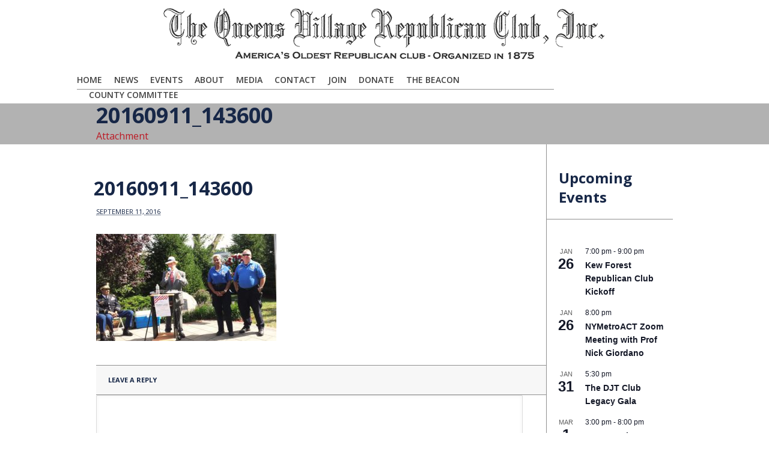

--- FILE ---
content_type: text/html; charset=UTF-8
request_url: https://qvgop.org/september-11th-memorial-community-gathering/20160911_143600/
body_size: 14223
content:
<!DOCTYPE html>
<html class="no-js" lang="en-US">
<head>
			<script src='https://www.youtube.com/player_api'></script>
		<meta charset="UTF-8" />

	
	<title>20160911_143600 | The Queens Village Republican Club Online</title>

	<meta name="viewport" content="width=device-width,initial-scale=1">

	<!-- Stylesheets -->
	<link rel="stylesheet" type="text/css" media="all" href="https://qvgop.org/wp-content/themes/Level_3_VG_1-18/style.css" />

	<link rel="profile" href="http://gmpg.org/xfn/11" />
	<link rel="pingback" href="https://qvgop.org/xmlrpc.php" />
    
    <style>
    	body #menu-bg { right: 230px; }

.blog-detail .post-title { margin: 15px 36px 40px 36px; font-size: 32px; line-height: 35px; }

.big-title h2 {
    font-size: 44px;
    font-weight: 600;
    letter-spacing: -1px;
    line-height: 50px;
    margin: 9px 0 10px -5px;
}

		.post-meta .author { display: none!important; }.post-meta .post-tags { display: none!important; }
			</style>
	
		<script type='text/javascript'>
		/* <![CDATA[ */  
		var unisphere_globals = {
	 		searchLocalized: 'To search type and hit enter', 
		 	jsFolderUrl: 'https://qvgop.org/wp-content/themes/Level_3_VG_1-18/js',
		 	themeVersion: '1.3',
		 	cufonFonts: ''
	 	}; 
		/* ]]> */ 
	</script>
    
    
    
<!-- Google tag (gtag.js) -->
<script async src="https://www.googletagmanager.com/gtag/js?id=G-SVNMHT9S9E"></script>
<script>
  window.dataLayer = window.dataLayer || [];
  function gtag(){dataLayer.push(arguments);}
  gtag('js', new Date());

  gtag('config', 'G-SVNMHT9S9E');
</script>


	
	<meta name='robots' content='max-image-preview:large' />
<link rel='dns-prefetch' href='//maps.google.com' />
<link rel='dns-prefetch' href='//fonts.googleapis.com' />
<link rel="alternate" type="application/rss+xml" title="The Queens Village Republican Club Online &raquo; Feed" href="https://qvgop.org/feed/" />
<link rel="alternate" type="application/rss+xml" title="The Queens Village Republican Club Online &raquo; Comments Feed" href="https://qvgop.org/comments/feed/" />
<link rel="alternate" type="text/calendar" title="The Queens Village Republican Club Online &raquo; iCal Feed" href="https://qvgop.org/event/?ical=1" />
<link rel="alternate" type="application/rss+xml" title="The Queens Village Republican Club Online &raquo; 20160911_143600 Comments Feed" href="https://qvgop.org/september-11th-memorial-community-gathering/20160911_143600/feed/" />
<link rel="alternate" title="oEmbed (JSON)" type="application/json+oembed" href="https://qvgop.org/wp-json/oembed/1.0/embed?url=https%3A%2F%2Fqvgop.org%2Fseptember-11th-memorial-community-gathering%2F20160911_143600%2F" />
<link rel="alternate" title="oEmbed (XML)" type="text/xml+oembed" href="https://qvgop.org/wp-json/oembed/1.0/embed?url=https%3A%2F%2Fqvgop.org%2Fseptember-11th-memorial-community-gathering%2F20160911_143600%2F&#038;format=xml" />
<style id='wp-img-auto-sizes-contain-inline-css' type='text/css'>
img:is([sizes=auto i],[sizes^="auto," i]){contain-intrinsic-size:3000px 1500px}
/*# sourceURL=wp-img-auto-sizes-contain-inline-css */
</style>
<link rel='stylesheet' id='jquery.prettyphoto-css' href='https://qvgop.org/wp-content/plugins/wp-video-lightbox/css/prettyPhoto.css?ver=6.9' type='text/css' media='all' />
<link rel='stylesheet' id='video-lightbox-css' href='https://qvgop.org/wp-content/plugins/wp-video-lightbox/wp-video-lightbox.css?ver=6.9' type='text/css' media='all' />
<style id='wp-emoji-styles-inline-css' type='text/css'>

	img.wp-smiley, img.emoji {
		display: inline !important;
		border: none !important;
		box-shadow: none !important;
		height: 1em !important;
		width: 1em !important;
		margin: 0 0.07em !important;
		vertical-align: -0.1em !important;
		background: none !important;
		padding: 0 !important;
	}
/*# sourceURL=wp-emoji-styles-inline-css */
</style>
<link rel='stylesheet' id='wp-block-library-css' href='https://qvgop.org/wp-includes/css/dist/block-library/style.min.css?ver=6.9' type='text/css' media='all' />
<style id='wp-block-heading-inline-css' type='text/css'>
h1:where(.wp-block-heading).has-background,h2:where(.wp-block-heading).has-background,h3:where(.wp-block-heading).has-background,h4:where(.wp-block-heading).has-background,h5:where(.wp-block-heading).has-background,h6:where(.wp-block-heading).has-background{padding:1.25em 2.375em}h1.has-text-align-left[style*=writing-mode]:where([style*=vertical-lr]),h1.has-text-align-right[style*=writing-mode]:where([style*=vertical-rl]),h2.has-text-align-left[style*=writing-mode]:where([style*=vertical-lr]),h2.has-text-align-right[style*=writing-mode]:where([style*=vertical-rl]),h3.has-text-align-left[style*=writing-mode]:where([style*=vertical-lr]),h3.has-text-align-right[style*=writing-mode]:where([style*=vertical-rl]),h4.has-text-align-left[style*=writing-mode]:where([style*=vertical-lr]),h4.has-text-align-right[style*=writing-mode]:where([style*=vertical-rl]),h5.has-text-align-left[style*=writing-mode]:where([style*=vertical-lr]),h5.has-text-align-right[style*=writing-mode]:where([style*=vertical-rl]),h6.has-text-align-left[style*=writing-mode]:where([style*=vertical-lr]),h6.has-text-align-right[style*=writing-mode]:where([style*=vertical-rl]){rotate:180deg}
/*# sourceURL=https://qvgop.org/wp-includes/blocks/heading/style.min.css */
</style>
<style id='global-styles-inline-css' type='text/css'>
:root{--wp--preset--aspect-ratio--square: 1;--wp--preset--aspect-ratio--4-3: 4/3;--wp--preset--aspect-ratio--3-4: 3/4;--wp--preset--aspect-ratio--3-2: 3/2;--wp--preset--aspect-ratio--2-3: 2/3;--wp--preset--aspect-ratio--16-9: 16/9;--wp--preset--aspect-ratio--9-16: 9/16;--wp--preset--color--black: #000000;--wp--preset--color--cyan-bluish-gray: #abb8c3;--wp--preset--color--white: #ffffff;--wp--preset--color--pale-pink: #f78da7;--wp--preset--color--vivid-red: #cf2e2e;--wp--preset--color--luminous-vivid-orange: #ff6900;--wp--preset--color--luminous-vivid-amber: #fcb900;--wp--preset--color--light-green-cyan: #7bdcb5;--wp--preset--color--vivid-green-cyan: #00d084;--wp--preset--color--pale-cyan-blue: #8ed1fc;--wp--preset--color--vivid-cyan-blue: #0693e3;--wp--preset--color--vivid-purple: #9b51e0;--wp--preset--gradient--vivid-cyan-blue-to-vivid-purple: linear-gradient(135deg,rgb(6,147,227) 0%,rgb(155,81,224) 100%);--wp--preset--gradient--light-green-cyan-to-vivid-green-cyan: linear-gradient(135deg,rgb(122,220,180) 0%,rgb(0,208,130) 100%);--wp--preset--gradient--luminous-vivid-amber-to-luminous-vivid-orange: linear-gradient(135deg,rgb(252,185,0) 0%,rgb(255,105,0) 100%);--wp--preset--gradient--luminous-vivid-orange-to-vivid-red: linear-gradient(135deg,rgb(255,105,0) 0%,rgb(207,46,46) 100%);--wp--preset--gradient--very-light-gray-to-cyan-bluish-gray: linear-gradient(135deg,rgb(238,238,238) 0%,rgb(169,184,195) 100%);--wp--preset--gradient--cool-to-warm-spectrum: linear-gradient(135deg,rgb(74,234,220) 0%,rgb(151,120,209) 20%,rgb(207,42,186) 40%,rgb(238,44,130) 60%,rgb(251,105,98) 80%,rgb(254,248,76) 100%);--wp--preset--gradient--blush-light-purple: linear-gradient(135deg,rgb(255,206,236) 0%,rgb(152,150,240) 100%);--wp--preset--gradient--blush-bordeaux: linear-gradient(135deg,rgb(254,205,165) 0%,rgb(254,45,45) 50%,rgb(107,0,62) 100%);--wp--preset--gradient--luminous-dusk: linear-gradient(135deg,rgb(255,203,112) 0%,rgb(199,81,192) 50%,rgb(65,88,208) 100%);--wp--preset--gradient--pale-ocean: linear-gradient(135deg,rgb(255,245,203) 0%,rgb(182,227,212) 50%,rgb(51,167,181) 100%);--wp--preset--gradient--electric-grass: linear-gradient(135deg,rgb(202,248,128) 0%,rgb(113,206,126) 100%);--wp--preset--gradient--midnight: linear-gradient(135deg,rgb(2,3,129) 0%,rgb(40,116,252) 100%);--wp--preset--font-size--small: 13px;--wp--preset--font-size--medium: 20px;--wp--preset--font-size--large: 36px;--wp--preset--font-size--x-large: 42px;--wp--preset--spacing--20: 0.44rem;--wp--preset--spacing--30: 0.67rem;--wp--preset--spacing--40: 1rem;--wp--preset--spacing--50: 1.5rem;--wp--preset--spacing--60: 2.25rem;--wp--preset--spacing--70: 3.38rem;--wp--preset--spacing--80: 5.06rem;--wp--preset--shadow--natural: 6px 6px 9px rgba(0, 0, 0, 0.2);--wp--preset--shadow--deep: 12px 12px 50px rgba(0, 0, 0, 0.4);--wp--preset--shadow--sharp: 6px 6px 0px rgba(0, 0, 0, 0.2);--wp--preset--shadow--outlined: 6px 6px 0px -3px rgb(255, 255, 255), 6px 6px rgb(0, 0, 0);--wp--preset--shadow--crisp: 6px 6px 0px rgb(0, 0, 0);}:where(.is-layout-flex){gap: 0.5em;}:where(.is-layout-grid){gap: 0.5em;}body .is-layout-flex{display: flex;}.is-layout-flex{flex-wrap: wrap;align-items: center;}.is-layout-flex > :is(*, div){margin: 0;}body .is-layout-grid{display: grid;}.is-layout-grid > :is(*, div){margin: 0;}:where(.wp-block-columns.is-layout-flex){gap: 2em;}:where(.wp-block-columns.is-layout-grid){gap: 2em;}:where(.wp-block-post-template.is-layout-flex){gap: 1.25em;}:where(.wp-block-post-template.is-layout-grid){gap: 1.25em;}.has-black-color{color: var(--wp--preset--color--black) !important;}.has-cyan-bluish-gray-color{color: var(--wp--preset--color--cyan-bluish-gray) !important;}.has-white-color{color: var(--wp--preset--color--white) !important;}.has-pale-pink-color{color: var(--wp--preset--color--pale-pink) !important;}.has-vivid-red-color{color: var(--wp--preset--color--vivid-red) !important;}.has-luminous-vivid-orange-color{color: var(--wp--preset--color--luminous-vivid-orange) !important;}.has-luminous-vivid-amber-color{color: var(--wp--preset--color--luminous-vivid-amber) !important;}.has-light-green-cyan-color{color: var(--wp--preset--color--light-green-cyan) !important;}.has-vivid-green-cyan-color{color: var(--wp--preset--color--vivid-green-cyan) !important;}.has-pale-cyan-blue-color{color: var(--wp--preset--color--pale-cyan-blue) !important;}.has-vivid-cyan-blue-color{color: var(--wp--preset--color--vivid-cyan-blue) !important;}.has-vivid-purple-color{color: var(--wp--preset--color--vivid-purple) !important;}.has-black-background-color{background-color: var(--wp--preset--color--black) !important;}.has-cyan-bluish-gray-background-color{background-color: var(--wp--preset--color--cyan-bluish-gray) !important;}.has-white-background-color{background-color: var(--wp--preset--color--white) !important;}.has-pale-pink-background-color{background-color: var(--wp--preset--color--pale-pink) !important;}.has-vivid-red-background-color{background-color: var(--wp--preset--color--vivid-red) !important;}.has-luminous-vivid-orange-background-color{background-color: var(--wp--preset--color--luminous-vivid-orange) !important;}.has-luminous-vivid-amber-background-color{background-color: var(--wp--preset--color--luminous-vivid-amber) !important;}.has-light-green-cyan-background-color{background-color: var(--wp--preset--color--light-green-cyan) !important;}.has-vivid-green-cyan-background-color{background-color: var(--wp--preset--color--vivid-green-cyan) !important;}.has-pale-cyan-blue-background-color{background-color: var(--wp--preset--color--pale-cyan-blue) !important;}.has-vivid-cyan-blue-background-color{background-color: var(--wp--preset--color--vivid-cyan-blue) !important;}.has-vivid-purple-background-color{background-color: var(--wp--preset--color--vivid-purple) !important;}.has-black-border-color{border-color: var(--wp--preset--color--black) !important;}.has-cyan-bluish-gray-border-color{border-color: var(--wp--preset--color--cyan-bluish-gray) !important;}.has-white-border-color{border-color: var(--wp--preset--color--white) !important;}.has-pale-pink-border-color{border-color: var(--wp--preset--color--pale-pink) !important;}.has-vivid-red-border-color{border-color: var(--wp--preset--color--vivid-red) !important;}.has-luminous-vivid-orange-border-color{border-color: var(--wp--preset--color--luminous-vivid-orange) !important;}.has-luminous-vivid-amber-border-color{border-color: var(--wp--preset--color--luminous-vivid-amber) !important;}.has-light-green-cyan-border-color{border-color: var(--wp--preset--color--light-green-cyan) !important;}.has-vivid-green-cyan-border-color{border-color: var(--wp--preset--color--vivid-green-cyan) !important;}.has-pale-cyan-blue-border-color{border-color: var(--wp--preset--color--pale-cyan-blue) !important;}.has-vivid-cyan-blue-border-color{border-color: var(--wp--preset--color--vivid-cyan-blue) !important;}.has-vivid-purple-border-color{border-color: var(--wp--preset--color--vivid-purple) !important;}.has-vivid-cyan-blue-to-vivid-purple-gradient-background{background: var(--wp--preset--gradient--vivid-cyan-blue-to-vivid-purple) !important;}.has-light-green-cyan-to-vivid-green-cyan-gradient-background{background: var(--wp--preset--gradient--light-green-cyan-to-vivid-green-cyan) !important;}.has-luminous-vivid-amber-to-luminous-vivid-orange-gradient-background{background: var(--wp--preset--gradient--luminous-vivid-amber-to-luminous-vivid-orange) !important;}.has-luminous-vivid-orange-to-vivid-red-gradient-background{background: var(--wp--preset--gradient--luminous-vivid-orange-to-vivid-red) !important;}.has-very-light-gray-to-cyan-bluish-gray-gradient-background{background: var(--wp--preset--gradient--very-light-gray-to-cyan-bluish-gray) !important;}.has-cool-to-warm-spectrum-gradient-background{background: var(--wp--preset--gradient--cool-to-warm-spectrum) !important;}.has-blush-light-purple-gradient-background{background: var(--wp--preset--gradient--blush-light-purple) !important;}.has-blush-bordeaux-gradient-background{background: var(--wp--preset--gradient--blush-bordeaux) !important;}.has-luminous-dusk-gradient-background{background: var(--wp--preset--gradient--luminous-dusk) !important;}.has-pale-ocean-gradient-background{background: var(--wp--preset--gradient--pale-ocean) !important;}.has-electric-grass-gradient-background{background: var(--wp--preset--gradient--electric-grass) !important;}.has-midnight-gradient-background{background: var(--wp--preset--gradient--midnight) !important;}.has-small-font-size{font-size: var(--wp--preset--font-size--small) !important;}.has-medium-font-size{font-size: var(--wp--preset--font-size--medium) !important;}.has-large-font-size{font-size: var(--wp--preset--font-size--large) !important;}.has-x-large-font-size{font-size: var(--wp--preset--font-size--x-large) !important;}
/*# sourceURL=global-styles-inline-css */
</style>

<style id='classic-theme-styles-inline-css' type='text/css'>
/*! This file is auto-generated */
.wp-block-button__link{color:#fff;background-color:#32373c;border-radius:9999px;box-shadow:none;text-decoration:none;padding:calc(.667em + 2px) calc(1.333em + 2px);font-size:1.125em}.wp-block-file__button{background:#32373c;color:#fff;text-decoration:none}
/*# sourceURL=/wp-includes/css/classic-themes.min.css */
</style>
<link rel='stylesheet' id='layerslider_css-css' href='https://qvgop.org/wp-content/themes/Level_3_VG_1-18/LayerSlider/css/layerslider.css?ver=3.6.2' type='text/css' media='all' />
<link rel='stylesheet' id='skin-css' href='https://qvgop.org/wp-content/themes/Level_3_VG_1-18/css/skin.php?ver=6.9' type='text/css' media='all' />
<link rel='stylesheet' id='mobile-css' href='https://qvgop.org/wp-content/themes/Level_3_VG_1-18/css/mobile.css?ver=6.9' type='text/css' media='screen' />
<link rel='stylesheet' id='google_fonts-css' href='https://fonts.googleapis.com/css?family=Open+Sans%3A300%2C300italic%2C400%2C400italic%2C600%2C600italic%2C700%2C700italic%7COpen+Sans%3A600%7COpen+Sans%3A700%7COpen+Sans%3A400%7COpen+Sans%3A700%7COpen+Sans%3A300%2C400%2C600%2C700%7COpen+Sans%3A700%7COpen+Sans%3A600%7COpen+Sans%3A400%7COpen+Sans%3A700%7COpen+Sans%3A600%7COpen+Sans%3A700&#038;ver=6.9' type='text/css' media='all' />
<script type="text/javascript" src="https://qvgop.org/wp-includes/js/jquery/jquery.min.js?ver=3.7.1" id="jquery-core-js"></script>
<script type="text/javascript" src="https://qvgop.org/wp-includes/js/jquery/jquery-migrate.min.js?ver=3.4.1" id="jquery-migrate-js"></script>
<script type="text/javascript" src="https://qvgop.org/wp-content/plugins/wp-video-lightbox/js/jquery.prettyPhoto.js?ver=3.1.6" id="jquery.prettyphoto-js"></script>
<script type="text/javascript" id="video-lightbox-js-extra">
/* <![CDATA[ */
var vlpp_vars = {"prettyPhoto_rel":"wp-video-lightbox","animation_speed":"fast","slideshow":"5000","autoplay_slideshow":"false","opacity":"0.80","show_title":"true","allow_resize":"true","allow_expand":"true","default_width":"640","default_height":"480","counter_separator_label":"/","theme":"pp_default","horizontal_padding":"20","hideflash":"false","wmode":"opaque","autoplay":"false","modal":"false","deeplinking":"false","overlay_gallery":"true","overlay_gallery_max":"30","keyboard_shortcuts":"true","ie6_fallback":"true"};
//# sourceURL=video-lightbox-js-extra
/* ]]> */
</script>
<script type="text/javascript" src="https://qvgop.org/wp-content/plugins/wp-video-lightbox/js/video-lightbox.js?ver=3.1.6" id="video-lightbox-js"></script>
<script type="text/javascript" id="3d-flip-book-client-locale-loader-js-extra">
/* <![CDATA[ */
var FB3D_CLIENT_LOCALE = {"ajaxurl":"https://qvgop.org/wp-admin/admin-ajax.php","dictionary":{"Table of contents":"Table of contents","Close":"Close","Bookmarks":"Bookmarks","Thumbnails":"Thumbnails","Search":"Search","Share":"Share","Facebook":"Facebook","Twitter":"Twitter","Email":"Email","Play":"Play","Previous page":"Previous page","Next page":"Next page","Zoom in":"Zoom in","Zoom out":"Zoom out","Fit view":"Fit view","Auto play":"Auto play","Full screen":"Full screen","More":"More","Smart pan":"Smart pan","Single page":"Single page","Sounds":"Sounds","Stats":"Stats","Print":"Print","Download":"Download","Goto first page":"Goto first page","Goto last page":"Goto last page"},"images":"https://qvgop.org/wp-content/plugins/unreal-flipbook-addon-for-visual-composer/assets/images/","jsData":{"urls":[],"posts":{"ids_mis":[],"ids":[]},"pages":[],"firstPages":[],"bookCtrlProps":[],"bookTemplates":[]},"key":"3d-flip-book","pdfJS":{"pdfJsLib":"https://qvgop.org/wp-content/plugins/unreal-flipbook-addon-for-visual-composer/assets/js/pdf.min.js?ver=4.3.136","pdfJsWorker":"https://qvgop.org/wp-content/plugins/unreal-flipbook-addon-for-visual-composer/assets/js/pdf.worker.js?ver=4.3.136","stablePdfJsLib":"https://qvgop.org/wp-content/plugins/unreal-flipbook-addon-for-visual-composer/assets/js/stable/pdf.min.js?ver=2.5.207","stablePdfJsWorker":"https://qvgop.org/wp-content/plugins/unreal-flipbook-addon-for-visual-composer/assets/js/stable/pdf.worker.js?ver=2.5.207","pdfJsCMapUrl":"https://qvgop.org/wp-content/plugins/unreal-flipbook-addon-for-visual-composer/assets/cmaps/"},"cacheurl":"https://qvgop.org/wp-content/uploads/3d-flip-book/cache/","pluginsurl":"https://qvgop.org/wp-content/plugins/","pluginurl":"https://qvgop.org/wp-content/plugins/unreal-flipbook-addon-for-visual-composer/","thumbnailSize":{"width":"200","height":"175"},"version":"1.16.17"};
//# sourceURL=3d-flip-book-client-locale-loader-js-extra
/* ]]> */
</script>
<script type="text/javascript" src="https://qvgop.org/wp-content/plugins/unreal-flipbook-addon-for-visual-composer/assets/js/client-locale-loader.js?ver=1.16.17" id="3d-flip-book-client-locale-loader-js" async="async" data-wp-strategy="async"></script>
<script type="text/javascript" src="https://qvgop.org/wp-content/themes/Level_3_VG_1-18/LayerSlider/js/layerslider.kreaturamedia.jquery.js?ver=3.6.2" id="layerslider_js-js"></script>
<script type="text/javascript" src="https://qvgop.org/wp-content/themes/Level_3_VG_1-18/LayerSlider/js/jquery-easing-1.3.js?ver=1.3.0" id="jquery_easing-js"></script>
<script type="text/javascript" src="https://maps.google.com/maps/api/js?sensor=false&amp;ver=6.9" id="gmaps-js"></script>
<script type="text/javascript" src="https://qvgop.org/wp-content/themes/Level_3_VG_1-18/js/scripts.js?ver=6.9" id="scripts-js"></script>
<link rel="https://api.w.org/" href="https://qvgop.org/wp-json/" /><link rel="alternate" title="JSON" type="application/json" href="https://qvgop.org/wp-json/wp/v2/media/5204" /><link rel="canonical" href="https://qvgop.org/september-11th-memorial-community-gathering/20160911_143600/" />
<link rel='shortlink' href='https://qvgop.org/?p=5204' />
<script>
            WP_VIDEO_LIGHTBOX_VERSION="1.9.12";
            WP_VID_LIGHTBOX_URL="https://qvgop.org/wp-content/plugins/wp-video-lightbox";
                        function wpvl_paramReplace(name, string, value) {
                // Find the param with regex
                // Grab the first character in the returned string (should be ? or &)
                // Replace our href string with our new value, passing on the name and delimeter

                var re = new RegExp("[\?&]" + name + "=([^&#]*)");
                var matches = re.exec(string);
                var newString;

                if (matches === null) {
                    // if there are no params, append the parameter
                    newString = string + '?' + name + '=' + value;
                } else {
                    var delimeter = matches[0].charAt(0);
                    newString = string.replace(re, delimeter + name + "=" + value);
                }
                return newString;
            }
            </script><meta name="tec-api-version" content="v1"><meta name="tec-api-origin" content="https://qvgop.org"><link rel="alternate" href="https://qvgop.org/wp-json/tribe/events/v1/" /><link rel="icon" href="https://qvgop.org/wp-content/uploads/2018/12/cropped-QVGOP-Car-Magnet-32x32.jpg" sizes="32x32" />
<link rel="icon" href="https://qvgop.org/wp-content/uploads/2018/12/cropped-QVGOP-Car-Magnet-192x192.jpg" sizes="192x192" />
<link rel="apple-touch-icon" href="https://qvgop.org/wp-content/uploads/2018/12/cropped-QVGOP-Car-Magnet-180x180.jpg" />
<meta name="msapplication-TileImage" content="https://qvgop.org/wp-content/uploads/2018/12/cropped-QVGOP-Car-Magnet-270x270.jpg" />
		<style type="text/css" id="wp-custom-css">
			/* Target the anchor text inside Latest Posts list */
.wp-block-latest-posts__list li a {
  font-size: 24px;     /* change to whatever size you want */
  line-height: 1.3;    /* optional: improves readability */
  font-weight: 600;    /* optional: makes text bolder */
}
		</style>
		<!--END head-->
</head>

<!--BEGIN body-->
<body class="attachment wp-singular attachment-template-default single single-attachment postid-5204 attachmentid-5204 attachment-jpeg wp-theme-Level_3_VG_1-18 tribe-no-js wide">

	
	<!--BEGIN #container-->
	<div id="container">

		<!--BEGIN #superior-header-container-->
		<div id="superior-header-container">

			<!--BEGIN #superior-header-->
			<div id="superior-header">
				<div id="superior-header-left">
						            		            </div>
	            <div id="superior-header-right">
							            	            </div>
    		<!--END #superior-header-->
    		</div>
		
		<!--END #superior-header-container-->
		</div>		

		<!--BEGIN #header-container-->
		<div id="header-container">

			<!--BEGIN #header-->
			<div id="header">
			
				<!--BEGIN #logo-->
				<div id="logo">
					<a href="https://qvgop.org" title="The Queens Village Republican Club Online">
													<img src="https://qvgop.org/wp-content/uploads/2013/01/Header21.png" alt="The Queens Village Republican Club Online" />
											</a>
				<!--END #logo-->
				</div>
				
				<!--BEGIN #menu-bg-->
				<div id="menu-bg">
					<div class="menu"><ul id="menu-primary-navigation" class="nav"><li id="menu-item-429" class="menu-item menu-item-type-post_type menu-item-object-page menu-item-home menu-item-429 page-item-114"><a href="https://qvgop.org/">Home</a></li>
<li id="menu-item-766" class="menu-item menu-item-type-custom menu-item-object-custom menu-item-has-children menu-item-766 page-item-766"><a href="https://qvgop.org/news/">News</a>
<ul class="sub-menu">
	<li id="menu-item-111" class="menu-item menu-item-type-post_type menu-item-object-page menu-item-111 page-item-102"><a href="https://qvgop.org/news/">QVGOP News</a></li>
	<li id="menu-item-767" class="menu-item menu-item-type-post_type menu-item-object-page menu-item-767 page-item-763"><a href="https://qvgop.org/candidates-news/">Candidates News</a></li>
</ul>
</li>
<li id="menu-item-1398" class="menu-item menu-item-type-custom menu-item-object-custom menu-item-has-children menu-item-1398 page-item-1398"><a href="https://qvgop.org/event/">Events</a>
<ul class="sub-menu">
	<li id="menu-item-1399" class="menu-item menu-item-type-custom menu-item-object-custom menu-item-1399 page-item-1399"><a href="https://qvgop.org/event/">Events Calendar</a></li>
</ul>
</li>
<li id="menu-item-33" class="menu-item menu-item-type-custom menu-item-object-custom menu-item-has-children menu-item-33 page-item-33"><a href="#">About</a>
<ul class="sub-menu">
	<li id="menu-item-9762" class="menu-item menu-item-type-post_type menu-item-object-page menu-item-9762 page-item-9759"><a href="https://qvgop.org/our-mission/">Our Mission</a></li>
	<li id="menu-item-34" class="menu-item menu-item-type-post_type menu-item-object-page menu-item-34 page-item-25"><a href="https://qvgop.org/join-our-club/our-history-1875-to-1940/">Our History – 1875 to 1940</a></li>
	<li id="menu-item-35" class="menu-item menu-item-type-post_type menu-item-object-page menu-item-35 page-item-27"><a href="https://qvgop.org/home/the-club-today/">The Club Today</a></li>
	<li id="menu-item-45" class="menu-item menu-item-type-post_type menu-item-object-page menu-item-45 page-item-43"><a href="https://qvgop.org/join-our-club/board-and-officers/">Officers, Board Members and Honorary Board</a></li>
	<li id="menu-item-11398" class="menu-item menu-item-type-taxonomy menu-item-object-category menu-item-11398 page-item-49"><a href="https://qvgop.org/category/memorial-page/">Memorial Page</a></li>
</ul>
</li>
<li id="menu-item-597" class="menu-item menu-item-type-custom menu-item-object-custom menu-item-has-children menu-item-597 page-item-597"><a href="#">Media</a>
<ul class="sub-menu">
	<li id="menu-item-444" class="menu-item menu-item-type-custom menu-item-object-custom menu-item-has-children menu-item-444 page-item-444"><a href="#">Photos</a>
	<ul class="sub-menu">
		<li id="menu-item-173" class="menu-item menu-item-type-post_type menu-item-object-page menu-item-173 page-item-166"><a href="https://qvgop.org/photo-gallery-lincoln-dinners-201/">Past Lincoln Dinners</a></li>
		<li id="menu-item-443" class="menu-item menu-item-type-post_type menu-item-object-page menu-item-443 page-item-441"><a href="https://qvgop.org/lincoln-dinner-2013/">Lincoln Dinner 2013</a></li>
	</ul>
</li>
	<li id="menu-item-11741" class="menu-item menu-item-type-custom menu-item-object-custom menu-item-11741 page-item-11741"><a href="https://qvgop.org/category/video-blog/">Video Blog</a></li>
	<li id="menu-item-14889" class="menu-item menu-item-type-custom menu-item-object-custom menu-item-14889 page-item-14889"><a href="https://qvgop.org/3d-flip-book/150th-anniversary-lincoln-dinner/">150th Anniversary Lincoln Dinner</a></li>
</ul>
</li>
<li id="menu-item-48" class="menu-item menu-item-type-post_type menu-item-object-page menu-item-48 page-item-46"><a href="https://qvgop.org/contact-us/">Contact</a></li>
<li id="menu-item-203" class="menu-item menu-item-type-post_type menu-item-object-page menu-item-203 page-item-190"><a href="https://qvgop.org/join-our-club/">Join</a></li>
<li id="menu-item-8666" class="menu-item menu-item-type-custom menu-item-object-custom menu-item-8666 page-item-8666"><a href="https://donate.stripe.com/6oE17E8qZ5umcmY4gh">DONATE</a></li>
<li id="menu-item-13509" class="menu-item menu-item-type-post_type menu-item-object-page menu-item-13509 page-item-13508"><a href="https://qvgop.org/queens-county-beacon/">The Beacon</a></li>
<li id="menu-item-13948" class="menu-item menu-item-type-custom menu-item-object-custom menu-item-has-children menu-item-13948 page-item-13948"><a href="https://qvgop.org/3d-flip-book/queens-republican-county-committee-booklet/">COUNTY COMMITTEE</a>
<ul class="sub-menu">
	<li id="menu-item-15239" class="menu-item menu-item-type-post_type menu-item-object-page menu-item-15239 page-item-15237"><a href="https://qvgop.org/county-committee-news/">County Committee News</a></li>
</ul>
</li>
</ul></div> 
                       
				<!--END #menu-bg-->
				</div>
		
			<!--END #header-->
			</div>
			
		<!--END #header-container-->
		</div>

		
	<!--BEGIN #sub-header-container-->
	<div id="sub-header-container"  style="" class="solid-bg" data-aspect-ratio="1">

		<!--BEGIN #sub-header-->
		<div id="sub-header" >

			<div class="bar"></div>
			<h1 class="sub-header-title">20160911_143600</h1>
						<small>Attachment</small>
							
		<!--END #sub-header-->
		</div>
		
	<!--END #sub-header-container-->
	</div>
			
		<!--BEGIN #content-container -->
		<div id="content-container">
		
			<!--BEGIN #content-->
			<div id="content" class="clearfix">

	<div class="blog-detail-page clearfix">

		
		<!--BEGIN #primary-->
		<div id="primary" class="blog-detail">
			
<div id="post-5204" class="post-5204 attachment type-attachment status-inherit hentry">

    <div class="post-media-wrapper no-image">

        
        
        
        <div class="post-title-meta-wrapper">

            <div class="bar"></div>
            <h1 class="post-title">20160911_143600</h1>

            <div class="post-meta">

                <span class="published"><abbr class="published-time" title="8:04 pm">September 11, 2016</abbr></span><span class="author">by <a class="url fn n" href="https://qvgop.org/author/phil-orenstein/" title="View all posts by Phil Orenstein">Phil Orenstein</a></span>
                                
                                
            </div>

        </div>

    </div>

    
    <div class="post-text">
        <p class="attachment"><a href='https://qvgop.org/wp-content/uploads/2016/09/20160911_143600.jpg'><img fetchpriority="high" decoding="async" width="300" height="178" src="https://qvgop.org/wp-content/uploads/2016/09/20160911_143600-300x178.jpg" class="attachment-medium size-medium" alt="" srcset="https://qvgop.org/wp-content/uploads/2016/09/20160911_143600-300x178.jpg 300w, https://qvgop.org/wp-content/uploads/2016/09/20160911_143600-768x457.jpg 768w, https://qvgop.org/wp-content/uploads/2016/09/20160911_143600-1024x609.jpg 1024w" sizes="(max-width: 300px) 100vw, 300px" /></a></p>
                    
    </div>


    
    
    
</div>
			
	<div id="comments">
	
	
	<div id="respond" class="comment-respond">
		<h3 id="reply-title" class="comment-reply-title">Leave a Reply <small><a rel="nofollow" id="cancel-comment-reply-link" href="/september-11th-memorial-community-gathering/20160911_143600/#respond" style="display:none;">Cancel reply</a></small></h3><form action="https://qvgop.org/wp-comments-post.php" method="post" id="commentform" class="comment-form"><p class="comment-notes"><span id="email-notes">Your email address will not be published.</span> <span class="required-field-message">Required fields are marked <span class="required">*</span></span></p><div id="form-section-comment" class="form-section"><textarea autocomplete="new-password"  id="d26e18f57e"  name="d26e18f57e"   cols="65" rows="10"></textarea><textarea id="comment" aria-label="hp-comment" aria-hidden="true" name="comment" autocomplete="new-password" style="padding:0 !important;clip:rect(1px, 1px, 1px, 1px) !important;position:absolute !important;white-space:nowrap !important;height:1px !important;width:1px !important;overflow:hidden !important;" tabindex="-1"></textarea><script data-noptimize>document.getElementById("comment").setAttribute( "id", "a0d005086bdae181b08bdcb2b3d65d0b" );document.getElementById("d26e18f57e").setAttribute( "id", "comment" );</script></div><div id="form-section-author" class="form-section"><input id="author" name="author" type="text" value="" /><label for="author">Name</label></div>
<div id="form-section-email" class="form-section"><input id="email" name="email" type="text" value="" /><label for="email">Email</label></div>
<div id="form-section-url" class="form-section"><input id="url" name="url" type="text" value="" /><label for="url">Website</label></div>
<p class="form-submit"><input name="submit" type="submit" id="submit" class="submit" value="Post Comment" /> <input type='hidden' name='comment_post_ID' value='5204' id='comment_post_ID' />
<input type='hidden' name='comment_parent' id='comment_parent' value='0' />
</p></form>	</div><!-- #respond -->
	
</div><!-- #comments -->

		<!--END #primary-->
		</div>

		
		<!--BEGIN #secondary-->
        <div id="secondary">

            <div id="block-12" class="widget widget_block"><div class="bar"></div>
<h2 class="wp-block-heading">Upcoming Events</h2>
</div><div  class="tribe-compatibility-container" >
	<div
		 class="tribe-common tribe-events tribe-events-view tribe-events-view--widget-events-list tribe-events-widget" 		data-js="tribe-events-view"
		data-view-rest-url="https://qvgop.org/wp-json/tribe/views/v2/html"
		data-view-manage-url="1"
							data-view-breakpoint-pointer="5af028d8-01b2-4ab0-96b9-fff6abebb50d"
			>
		<div class="tribe-events-widget-events-list">

			<script type="application/ld+json">
[{"@context":"http://schema.org","@type":"Event","name":"Kew Forest Republican Club Kickoff","description":"","url":"https://qvgop.org/event/kew-forest-republican-club-kickoff/","eventAttendanceMode":"https://schema.org/OfflineEventAttendanceMode","eventStatus":"https://schema.org/EventScheduled","startDate":"2026-01-26T19:00:00-05:00","endDate":"2026-01-26T21:00:00-05:00","organizer":{"@type":"Person","name":"Kew Forest Republican Club","description":"","url":"","telephone":"","email":"","sameAs":""},"performer":"Organization"},{"@context":"http://schema.org","@type":"Event","name":"NYMetroACT Zoom Meeting with Prof Nick Giordano","description":"&lt;p&gt;&nbsp; RSVP&lt;/p&gt;\\n","url":"https://qvgop.org/event/nymetroact-zoom-meeting-with-prof-nick-giordano-2/","eventAttendanceMode":"https://schema.org/OfflineEventAttendanceMode","eventStatus":"https://schema.org/EventScheduled","startDate":"2026-01-26T20:00:00-05:00","endDate":"2026-01-26T20:00:00-05:00","location":{"@type":"Place","name":"Zoom","description":"","url":"","address":{"@type":"PostalAddress"},"telephone":"","sameAs":""},"organizer":{"@type":"Person","name":"ACT New York Metro","description":"","url":"","telephone":"","email":"","sameAs":""},"performer":"Organization"},{"@context":"http://schema.org","@type":"Event","name":"The DJT Club Legacy Gala","description":"","url":"https://qvgop.org/event/the-djt-club-legacy-gala/","eventAttendanceMode":"https://schema.org/OfflineEventAttendanceMode","eventStatus":"https://schema.org/EventScheduled","startDate":"2026-01-31T17:30:00-05:00","endDate":"2026-01-31T17:30:00-05:00","location":{"@type":"Place","name":"Dyker Beach Golf Course","description":"","url":"","address":{"@type":"PostalAddress","streetAddress":"1020 86th Street","addressLocality":"Brooklyn","addressRegion":"NY","postalCode":"11228","addressCountry":"United States"},"telephone":"","sameAs":""},"organizer":{"@type":"Person","name":"Donald J. Trump Kings County Republican Club","description":"","url":"https://www.djtnyc.com/","telephone":"1-718-541-5721","email":"","sameAs":"https://www.djtnyc.com/"},"performer":"Organization"},{"@context":"http://schema.org","@type":"Event","name":"151st Anniversary Lincoln Dinner &#038; Dinner Journal Advertising","description":"&lt;p&gt;&nbsp; Celebrate America\u2019s 250th birthday at the 151st Anniversary Lincoln Dinner! Cocktail hour with lavish buffet will commence at 3 pm. Open bar all evening. Full course dinner with choice of Prime Ribs, Boneless Chicken, or Baked Salmon will be served at 4 pm. Viennese&hellip;&lt;/p&gt;\\n","url":"https://qvgop.org/event/151st-anniversary-lincoln-dinner/","eventAttendanceMode":"https://schema.org/OfflineEventAttendanceMode","eventStatus":"https://schema.org/EventScheduled","startDate":"2026-03-01T15:00:00-05:00","endDate":"2026-03-01T20:00:00-05:00","location":{"@type":"Place","name":"Antun&#8217;s","description":"","url":"","address":{"@type":"PostalAddress","streetAddress":"96-43 Springfield Blvd. ","addressLocality":"Queens Village","postalCode":"11429"},"telephone":"","sameAs":""},"organizer":{"@type":"Person","name":"Queens Village Republican Club","description":"","url":"http://qvgop.org","telephone":"","email":"","sameAs":"http://qvgop.org"},"offers":{"@type":"Offer","price":"175","priceCurrency":"USD","url":"https://qvgop.org/event/151st-anniversary-lincoln-dinner/","category":"primary","availability":"inStock","validFrom":"2026-01-08T00:00:00+00:00"},"performer":"Organization"},{"@context":"http://schema.org","@type":"Event","name":"United for Life Walk","description":"","url":"https://qvgop.org/event/united-for-life-walk/","eventAttendanceMode":"https://schema.org/OfflineEventAttendanceMode","eventStatus":"https://schema.org/EventScheduled","startDate":"2026-04-11T00:00:00-04:00","endDate":"2026-04-11T23:59:59-04:00","organizer":{"@type":"Person","name":"United for Life","description":"","url":"https://www.unitedforlifeny.org/","telephone":"","email":"","sameAs":"https://www.unitedforlifeny.org/"},"performer":"Organization"}]
</script>
			<script data-js="tribe-events-view-data" type="application/json">
	{"slug":"widget-events-list","prev_url":"","next_url":"","view_class":"Tribe\\Events\\Views\\V2\\Views\\Widgets\\Widget_List_View","view_slug":"widget-events-list","view_label":"View","view":null,"should_manage_url":true,"id":null,"alias-slugs":null,"title":"20160911_143600 \u2013 The Queens Village Republican Club Online","limit":"10","no_upcoming_events":false,"featured_events_only":false,"jsonld_enable":true,"tribe_is_list_widget":false,"admin_fields":{"title":{"label":"Title:","type":"text","parent_classes":"","classes":"","dependency":"","id":"widget-tribe-widget-events-list-4-title","name":"widget-tribe-widget-events-list[4][title]","options":[],"placeholder":"","value":null},"limit":{"label":"Show:","type":"number","default":5,"min":1,"max":10,"step":1,"parent_classes":"","classes":"","dependency":"","id":"widget-tribe-widget-events-list-4-limit","name":"widget-tribe-widget-events-list[4][limit]","options":[],"placeholder":"","value":null},"no_upcoming_events":{"label":"Hide this widget if there are no upcoming events.","type":"checkbox","parent_classes":"","classes":"","dependency":"","id":"widget-tribe-widget-events-list-4-no_upcoming_events","name":"widget-tribe-widget-events-list[4][no_upcoming_events]","options":[],"placeholder":"","value":null},"featured_events_only":{"label":"Limit to featured events only","type":"checkbox","parent_classes":"","classes":"","dependency":"","id":"widget-tribe-widget-events-list-4-featured_events_only","name":"widget-tribe-widget-events-list[4][featured_events_only]","options":[],"placeholder":"","value":null},"jsonld_enable":{"label":"Generate JSON-LD data","type":"checkbox","parent_classes":"","classes":"","dependency":"","id":"widget-tribe-widget-events-list-4-jsonld_enable","name":"widget-tribe-widget-events-list[4][jsonld_enable]","options":[],"placeholder":"","value":null}},"events":[17640,17582,17545,17602,17593],"url":"https:\/\/qvgop.org\/september-11th-memorial-community-gathering\/20160911_143600\/?post_type=tribe_events&eventDisplay=widget-events-list","url_event_date":false,"bar":{"keyword":"","date":""},"today":"2026-01-21 00:00:00","now":"2026-01-21 05:45:32","home_url":"https:\/\/qvgop.org","rest_url":"https:\/\/qvgop.org\/wp-json\/tribe\/views\/v2\/html","rest_method":"GET","rest_nonce":"","today_url":"https:\/\/qvgop.org\/september-11th-memorial-community-gathering\/20160911_143600\/?post_type=tribe_events&eventDisplay=widget-events-list&attachment=20160911_143600","today_title":"Click to select today's date","today_label":"Today","prev_label":"","next_label":"","date_formats":{"compact":"n\/j\/Y","month_and_year_compact":"n\/Y","month_and_year":"F Y","time_range_separator":" - ","date_time_separator":" @ "},"messages":[],"start_of_week":"1","header_title":"","header_title_element":"h1","content_title":"","breadcrumbs":[],"backlink":false,"before_events":"","after_events":"\n<!--\nThis calendar is powered by The Events Calendar.\nhttp:\/\/evnt.is\/18wn\n-->\n","display_events_bar":false,"disable_event_search":true,"live_refresh":false,"ical":{"display_link":true,"link":{"url":"https:\/\/qvgop.org\/september-11th-memorial-community-gathering\/20160911_143600\/?post_type=tribe_events&#038;eventDisplay=widget-events-list&#038;ical=1","text":"Export Events","title":"Use this to share calendar data with Google Calendar, Apple iCal and other compatible apps"}},"container_classes":["tribe-common","tribe-events","tribe-events-view","tribe-events-view--widget-events-list","tribe-events-widget"],"container_data":[],"is_past":false,"breakpoints":{"xsmall":500,"medium":768,"full":960},"breakpoint_pointer":"5af028d8-01b2-4ab0-96b9-fff6abebb50d","is_initial_load":true,"public_views":{"month":{"view_class":"Tribe\\Events\\Views\\V2\\Views\\Month_View","view_url":"https:\/\/qvgop.org\/event\/month\/","view_label":"Month","aria_label":"Display Events in Month View"}},"show_latest_past":false,"past":false,"compatibility_classes":["tribe-compatibility-container"],"view_more_text":"View Calendar","view_more_title":"View more events.","view_more_link":"https:\/\/qvgop.org\/event\/","widget_title":"","hide_if_no_upcoming_events":false,"display":[],"subscribe_links":{"gcal":{"label":"Google Calendar","single_label":"Add to Google Calendar","visible":true,"block_slug":"hasGoogleCalendar"},"ical":{"label":"iCalendar","single_label":"Add to iCalendar","visible":true,"block_slug":"hasiCal"},"outlook-365":{"label":"Outlook 365","single_label":"Outlook 365","visible":true,"block_slug":"hasOutlook365"},"outlook-live":{"label":"Outlook Live","single_label":"Outlook Live","visible":true,"block_slug":"hasOutlookLive"}},"_context":{"slug":"widget-events-list"}}</script>

			
			
				<div class="tribe-events-widget-events-list__events">
											<div  class="tribe-common-g-row tribe-events-widget-events-list__event-row" >

	<div class="tribe-events-widget-events-list__event-date-tag tribe-common-g-col">
	<time class="tribe-events-widget-events-list__event-date-tag-datetime" datetime="2026-01-26">
		<span class="tribe-events-widget-events-list__event-date-tag-month">
			Jan		</span>
		<span class="tribe-events-widget-events-list__event-date-tag-daynum tribe-common-h2 tribe-common-h4--min-medium">
			26		</span>
	</time>
</div>

	<div class="tribe-events-widget-events-list__event-wrapper tribe-common-g-col">
		<article  class="tribe-events-widget-events-list__event post-17640 tribe_events type-tribe_events status-publish hentry" >
			<div class="tribe-events-widget-events-list__event-details">

				<header class="tribe-events-widget-events-list__event-header">
					<div class="tribe-events-widget-events-list__event-datetime-wrapper tribe-common-b2 tribe-common-b3--min-medium">
		<time class="tribe-events-widget-events-list__event-datetime" datetime="2026-01-26">
		<span class="tribe-event-date-start">7:00 pm</span> - <span class="tribe-event-time">9:00 pm</span>	</time>
	</div>
					<h3 class="tribe-events-widget-events-list__event-title tribe-common-h7">
	<a
		href="https://qvgop.org/event/kew-forest-republican-club-kickoff/"
		title="Kew Forest Republican Club Kickoff"
		rel="bookmark"
		class="tribe-events-widget-events-list__event-title-link tribe-common-anchor-thin"
	>
		Kew Forest Republican Club Kickoff	</a>
</h3>
				</header>

				
			</div>
		</article>
	</div>

</div>
											<div  class="tribe-common-g-row tribe-events-widget-events-list__event-row" >

	<div class="tribe-events-widget-events-list__event-date-tag tribe-common-g-col">
	<time class="tribe-events-widget-events-list__event-date-tag-datetime" datetime="2026-01-26">
		<span class="tribe-events-widget-events-list__event-date-tag-month">
			Jan		</span>
		<span class="tribe-events-widget-events-list__event-date-tag-daynum tribe-common-h2 tribe-common-h4--min-medium">
			26		</span>
	</time>
</div>

	<div class="tribe-events-widget-events-list__event-wrapper tribe-common-g-col">
		<article  class="tribe-events-widget-events-list__event post-17582 tribe_events type-tribe_events status-publish hentry" >
			<div class="tribe-events-widget-events-list__event-details">

				<header class="tribe-events-widget-events-list__event-header">
					<div class="tribe-events-widget-events-list__event-datetime-wrapper tribe-common-b2 tribe-common-b3--min-medium">
		<time class="tribe-events-widget-events-list__event-datetime" datetime="2026-01-26">
		<span class="tribe-event-date-start">8:00 pm</span>	</time>
	</div>
					<h3 class="tribe-events-widget-events-list__event-title tribe-common-h7">
	<a
		href="https://qvgop.org/event/nymetroact-zoom-meeting-with-prof-nick-giordano-2/"
		title="NYMetroACT Zoom Meeting with Prof Nick Giordano"
		rel="bookmark"
		class="tribe-events-widget-events-list__event-title-link tribe-common-anchor-thin"
	>
		NYMetroACT Zoom Meeting with Prof Nick Giordano	</a>
</h3>
				</header>

				
			</div>
		</article>
	</div>

</div>
											<div  class="tribe-common-g-row tribe-events-widget-events-list__event-row" >

	<div class="tribe-events-widget-events-list__event-date-tag tribe-common-g-col">
	<time class="tribe-events-widget-events-list__event-date-tag-datetime" datetime="2026-01-31">
		<span class="tribe-events-widget-events-list__event-date-tag-month">
			Jan		</span>
		<span class="tribe-events-widget-events-list__event-date-tag-daynum tribe-common-h2 tribe-common-h4--min-medium">
			31		</span>
	</time>
</div>

	<div class="tribe-events-widget-events-list__event-wrapper tribe-common-g-col">
		<article  class="tribe-events-widget-events-list__event post-17545 tribe_events type-tribe_events status-publish hentry" >
			<div class="tribe-events-widget-events-list__event-details">

				<header class="tribe-events-widget-events-list__event-header">
					<div class="tribe-events-widget-events-list__event-datetime-wrapper tribe-common-b2 tribe-common-b3--min-medium">
		<time class="tribe-events-widget-events-list__event-datetime" datetime="2026-01-31">
		<span class="tribe-event-date-start">5:30 pm</span>	</time>
	</div>
					<h3 class="tribe-events-widget-events-list__event-title tribe-common-h7">
	<a
		href="https://qvgop.org/event/the-djt-club-legacy-gala/"
		title="The DJT Club Legacy Gala"
		rel="bookmark"
		class="tribe-events-widget-events-list__event-title-link tribe-common-anchor-thin"
	>
		The DJT Club Legacy Gala	</a>
</h3>
				</header>

				
			</div>
		</article>
	</div>

</div>
											<div  class="tribe-common-g-row tribe-events-widget-events-list__event-row" >

	<div class="tribe-events-widget-events-list__event-date-tag tribe-common-g-col">
	<time class="tribe-events-widget-events-list__event-date-tag-datetime" datetime="2026-03-01">
		<span class="tribe-events-widget-events-list__event-date-tag-month">
			Mar		</span>
		<span class="tribe-events-widget-events-list__event-date-tag-daynum tribe-common-h2 tribe-common-h4--min-medium">
			1		</span>
	</time>
</div>

	<div class="tribe-events-widget-events-list__event-wrapper tribe-common-g-col">
		<article  class="tribe-events-widget-events-list__event post-17602 tribe_events type-tribe_events status-publish hentry" >
			<div class="tribe-events-widget-events-list__event-details">

				<header class="tribe-events-widget-events-list__event-header">
					<div class="tribe-events-widget-events-list__event-datetime-wrapper tribe-common-b2 tribe-common-b3--min-medium">
		<time class="tribe-events-widget-events-list__event-datetime" datetime="2026-03-01">
		<span class="tribe-event-date-start">3:00 pm</span> - <span class="tribe-event-time">8:00 pm</span>	</time>
	</div>
					<h3 class="tribe-events-widget-events-list__event-title tribe-common-h7">
	<a
		href="https://qvgop.org/event/151st-anniversary-lincoln-dinner/"
		title="151st Anniversary Lincoln Dinner &#038; Dinner Journal Advertising"
		rel="bookmark"
		class="tribe-events-widget-events-list__event-title-link tribe-common-anchor-thin"
	>
		151st Anniversary Lincoln Dinner &#038; Dinner Journal Advertising	</a>
</h3>
				</header>

				
			</div>
		</article>
	</div>

</div>
											<div  class="tribe-common-g-row tribe-events-widget-events-list__event-row" >

	<div class="tribe-events-widget-events-list__event-date-tag tribe-common-g-col">
	<time class="tribe-events-widget-events-list__event-date-tag-datetime" datetime="2026-04-11">
		<span class="tribe-events-widget-events-list__event-date-tag-month">
			Apr		</span>
		<span class="tribe-events-widget-events-list__event-date-tag-daynum tribe-common-h2 tribe-common-h4--min-medium">
			11		</span>
	</time>
</div>

	<div class="tribe-events-widget-events-list__event-wrapper tribe-common-g-col">
		<article  class="tribe-events-widget-events-list__event post-17593 tribe_events type-tribe_events status-publish hentry" >
			<div class="tribe-events-widget-events-list__event-details">

				<header class="tribe-events-widget-events-list__event-header">
					<div class="tribe-events-widget-events-list__event-datetime-wrapper tribe-common-b2 tribe-common-b3--min-medium">
		<time class="tribe-events-widget-events-list__event-datetime" datetime="2026-04-11">
		All day	</time>
	</div>
					<h3 class="tribe-events-widget-events-list__event-title tribe-common-h7">
	<a
		href="https://qvgop.org/event/united-for-life-walk/"
		title="United for Life Walk"
		rel="bookmark"
		class="tribe-events-widget-events-list__event-title-link tribe-common-anchor-thin"
	>
		United for Life Walk	</a>
</h3>
				</header>

				
			</div>
		</article>
	</div>

</div>
									</div>

				<div class="tribe-events-widget-events-list__view-more tribe-common-b1 tribe-common-b2--min-medium">
	<a
		href="https://qvgop.org/event/"
		class="tribe-events-widget-events-list__view-more-link tribe-common-anchor-thin"
		title="View more events."
	>
		View Calendar	</a>
</div>

					</div>
	</div>
</div>
<script class="tribe-events-breakpoints">
	( function () {
		var completed = false;

		function initBreakpoints() {
			if ( completed ) {
				// This was fired already and completed no need to attach to the event listener.
				document.removeEventListener( 'DOMContentLoaded', initBreakpoints );
				return;
			}

			if ( 'undefined' === typeof window.tribe ) {
				return;
			}

			if ( 'undefined' === typeof window.tribe.events ) {
				return;
			}

			if ( 'undefined' === typeof window.tribe.events.views ) {
				return;
			}

			if ( 'undefined' === typeof window.tribe.events.views.breakpoints ) {
				return;
			}

			if ( 'function' !== typeof (window.tribe.events.views.breakpoints.setup) ) {
				return;
			}

			var container = document.querySelectorAll( '[data-view-breakpoint-pointer="5af028d8-01b2-4ab0-96b9-fff6abebb50d"]' );
			if ( ! container ) {
				return;
			}

			window.tribe.events.views.breakpoints.setup( container );
			completed = true;
			// This was fired already and completed no need to attach to the event listener.
			document.removeEventListener( 'DOMContentLoaded', initBreakpoints );
		}

		// Try to init the breakpoints right away.
		initBreakpoints();
		document.addEventListener( 'DOMContentLoaded', initBreakpoints );
	})();
</script>
<script data-js='tribe-events-view-nonce-data' type='application/json'>{"tvn1":"64131a06a8","tvn2":""}</script><div id="categories-2" class="widget widget_categories"><div class="bar"></div><h3 class="widget-title">News Categories</h3>
			<ul>
					<li class="cat-item cat-item-32"><a href="https://qvgop.org/category/candidates-news/">Candidates News</a>
<ul class='children'>
	<li class="cat-item cat-item-42"><a href="https://qvgop.org/category/candidates-news/david-bressler/">David Bressler</a>
</li>
	<li class="cat-item cat-item-38"><a href="https://qvgop.org/category/candidates-news/joseph-concannon/">Joseph Concannon</a>
</li>
</ul>
</li>
	<li class="cat-item cat-item-28"><a href="https://qvgop.org/category/club-news/">Club News</a>
</li>
	<li class="cat-item cat-item-312"><a href="https://qvgop.org/category/county-committee-news/">County Committee News</a>
</li>
	<li class="cat-item cat-item-3"><a href="https://qvgop.org/category/lincoln-dinner/">Lincoln Dinner</a>
</li>
	<li class="cat-item cat-item-49"><a href="https://qvgop.org/category/memorial-page/">Memorial Page</a>
</li>
	<li class="cat-item cat-item-40"><a href="https://qvgop.org/category/our-sponsors/">Our Sponsors</a>
</li>
	<li class="cat-item cat-item-29"><a href="https://qvgop.org/category/past-events/">Past Events</a>
</li>
	<li class="cat-item cat-item-521"><a href="https://qvgop.org/category/republican-gop-usa/">Republican, GOP, USA,</a>
</li>
	<li class="cat-item cat-item-1"><a href="https://qvgop.org/category/uncategorized/">Uncategorized</a>
</li>
	<li class="cat-item cat-item-30"><a href="https://qvgop.org/category/video-blog/">Video Blog</a>
</li>
			</ul>

			</div>            
                        
        <!--END #secondary-->
        </div>        
	</div>


			<!--END #content-->
			</div>

	    <!--END #content-container-->
	    </div>

		<!--BEGIN #footer-widgets-container-->
	    <div id="footer-widgets-container">
	
	        <!--BEGIN #footer-widgets-->
	        <div id="footer-widgets" >
	        	<div class="clearfix">
					<div class="footer-column" id="footer-column-1">
			        	<div id="text-3" class="widget widget_text"><h3 class="widget-title">Join Our Meetings</h3><div class="bar"></div>			<div class="textwidget">The <strong>Queens Village Republican Club</strong> meets the first Thursday of the month. Place TBD </br>
Coffee, soda, and cookies are served at 7:30 PM. The meeting begins at 8:00 PM. There are no general club meetings in July and August.</br></div>
		</div>			
			            		            </div>
		
		        	<div class="footer-column" id="footer-column-2">            
			            			
			            		            </div>
		            
		        	<div class="footer-column" id="footer-column-3">
			            			
			            			        </div>
		            
		           	<div class="footer-column" id="footer-column-4">
		<div id="unisphere-social-widget-2" class="widget widget-social"><h3 class="widget-title">Connect with US</h3><div class="bar"></div><div class="widget-social-container"><ul><li><a target="_blank" href="https://twitter.com/qvgopny" class="twitter">&nbsp;</a></li><li><a target="_blank" href="http://facebook.com/qvgop" class="facebook">&nbsp;</a></li></ul></div></div><div id="text-11" class="widget widget_text">			<div class="textwidget"><p><a href="https://rumble.com/user/Vote2PartyNYC"><img decoding="async" loading="lazy" class="alignnone size-full wp-image-10400" src="https://qvgop.org/wp-content/uploads/2023/03/rumble_logo.png" alt="" width="162" height="58" /></a></p>
</div>
</div>	
		        	</div>
	        	</div>

	        <!--END #footer-widgets-->
	        </div>
	
		<!--END #footer-widgets-container-->
		</div>
	
	    <!--BEGIN #footer-container-->
	    <div id="footer-container">
	
	        <!--BEGIN #footer-->
	        <div id="footer">
	
				<div id="footer-left">
					<div id="text-9" class="widget widget_text">			<div class="textwidget"><p>Copyright © 2023 by Queens Village Republican Club.org &#8211; <a href="https://qvgop.org/terms-of-service/">Terms of Service</a> | <a href="https://qvgop.org/privacy-policy/">Privacy Policy</a></p>
</div>
		</div>	            		            </div>
	            <div id="footer-right">
					<div id="text-10" class="widget widget_text">			<div class="textwidget"></div>
		</div>		            	            </div>
	
	        <!--END #footer-->
	        </div>
	
		<!--END #footer-container-->
		</div>
		
	<!--END #container-->
	</div>

    <script type="text/javascript">

  var _gaq = _gaq || [];
  _gaq.push(['_setAccount', 'UA-39077739-1']);
  _gaq.push(['_trackPageview']);

  (function() {
    var ga = document.createElement('script'); ga.type = 'text/javascript'; ga.async = true;
    ga.src = ('https:' == document.location.protocol ? 'https://ssl' : 'http://www') + '.google-analytics.com/ga.js';
    var s = document.getElementsByTagName('script')[0]; s.parentNode.insertBefore(ga, s);
  })();

</script>    
	<!-- Theme Hook -->
	<script type="speculationrules">
{"prefetch":[{"source":"document","where":{"and":[{"href_matches":"/*"},{"not":{"href_matches":["/wp-*.php","/wp-admin/*","/wp-content/uploads/*","/wp-content/*","/wp-content/plugins/*","/wp-content/themes/Level_3_VG_1-18/*","/*\\?(.+)"]}},{"not":{"selector_matches":"a[rel~=\"nofollow\"]"}},{"not":{"selector_matches":".no-prefetch, .no-prefetch a"}}]},"eagerness":"conservative"}]}
</script>
		<script>
		( function ( body ) {
			'use strict';
			body.className = body.className.replace( /\btribe-no-js\b/, 'tribe-js' );
		} )( document.body );
		</script>
		<script> /* <![CDATA[ */var tribe_l10n_datatables = {"aria":{"sort_ascending":": activate to sort column ascending","sort_descending":": activate to sort column descending"},"length_menu":"Show _MENU_ entries","empty_table":"No data available in table","info":"Showing _START_ to _END_ of _TOTAL_ entries","info_empty":"Showing 0 to 0 of 0 entries","info_filtered":"(filtered from _MAX_ total entries)","zero_records":"No matching records found","search":"Search:","all_selected_text":"All items on this page were selected. ","select_all_link":"Select all pages","clear_selection":"Clear Selection.","pagination":{"all":"All","next":"Next","previous":"Previous"},"select":{"rows":{"0":"","_":": Selected %d rows","1":": Selected 1 row"}},"datepicker":{"dayNames":["Sunday","Monday","Tuesday","Wednesday","Thursday","Friday","Saturday"],"dayNamesShort":["Sun","Mon","Tue","Wed","Thu","Fri","Sat"],"dayNamesMin":["S","M","T","W","T","F","S"],"monthNames":["January","February","March","April","May","June","July","August","September","October","November","December"],"monthNamesShort":["January","February","March","April","May","June","July","August","September","October","November","December"],"monthNamesMin":["Jan","Feb","Mar","Apr","May","Jun","Jul","Aug","Sep","Oct","Nov","Dec"],"nextText":"Next","prevText":"Prev","currentText":"Today","closeText":"Done","today":"Today","clear":"Clear"}};/* ]]> */ </script><link rel='stylesheet' id='tec-variables-skeleton-css' href='https://qvgop.org/wp-content/plugins/the-events-calendar/common/build/css/variables-skeleton.css?ver=6.10.1' type='text/css' media='all' />
<link rel='stylesheet' id='tribe-common-skeleton-style-css' href='https://qvgop.org/wp-content/plugins/the-events-calendar/common/build/css/common-skeleton.css?ver=6.10.1' type='text/css' media='all' />
<link rel='stylesheet' id='tribe-events-widgets-v2-events-list-skeleton-css' href='https://qvgop.org/wp-content/plugins/the-events-calendar/build/css/widget-events-list-skeleton.css?ver=6.15.14' type='text/css' media='all' />
<link rel='stylesheet' id='tec-variables-full-css' href='https://qvgop.org/wp-content/plugins/the-events-calendar/common/build/css/variables-full.css?ver=6.10.1' type='text/css' media='all' />
<link rel='stylesheet' id='tribe-common-full-style-css' href='https://qvgop.org/wp-content/plugins/the-events-calendar/common/build/css/common-full.css?ver=6.10.1' type='text/css' media='all' />
<link rel='stylesheet' id='tribe-events-widgets-v2-events-list-full-css' href='https://qvgop.org/wp-content/plugins/the-events-calendar/build/css/widget-events-list-full.css?ver=6.15.14' type='text/css' media='all' />
<script type="text/javascript" src="https://qvgop.org/wp-includes/js/comment-reply.min.js?ver=6.9" id="comment-reply-js" async="async" data-wp-strategy="async" fetchpriority="low"></script>
<script type="text/javascript" src="https://qvgop.org/wp-content/plugins/the-events-calendar/common/build/js/user-agent.js?ver=da75d0bdea6dde3898df" id="tec-user-agent-js"></script>
<script type="text/javascript" src="https://qvgop.org/wp-content/themes/Level_3_VG_1-18/js/screen.js?ver=1.0" id="screen-js"></script>
<script type="text/javascript" src="https://qvgop.org/wp-content/plugins/the-events-calendar/common/build/js/tribe-common.js?ver=9c44e11f3503a33e9540" id="tribe-common-js"></script>
<script type="text/javascript" src="https://qvgop.org/wp-content/plugins/the-events-calendar/common/build/js/utils/query-string.js?ver=694b0604b0c8eafed657" id="tribe-query-string-js"></script>
<script src='https://qvgop.org/wp-content/plugins/the-events-calendar/common/build/js/underscore-before.js'></script>
<script type="text/javascript" src="https://qvgop.org/wp-includes/js/underscore.min.js?ver=1.13.7" id="underscore-js"></script>
<script src='https://qvgop.org/wp-content/plugins/the-events-calendar/common/build/js/underscore-after.js'></script>
<script type="text/javascript" src="https://qvgop.org/wp-includes/js/dist/hooks.min.js?ver=dd5603f07f9220ed27f1" id="wp-hooks-js"></script>
<script defer type="text/javascript" src="https://qvgop.org/wp-content/plugins/the-events-calendar/build/js/views/manager.js?ver=6ff3be8cc3be5b9c56e7" id="tribe-events-views-v2-manager-js"></script>
<script type="text/javascript" src="https://qvgop.org/wp-content/plugins/the-events-calendar/build/js/views/breakpoints.js?ver=4208de2df2852e0b91ec" id="tribe-events-views-v2-breakpoints-js"></script>
<script id="wp-emoji-settings" type="application/json">
{"baseUrl":"https://s.w.org/images/core/emoji/17.0.2/72x72/","ext":".png","svgUrl":"https://s.w.org/images/core/emoji/17.0.2/svg/","svgExt":".svg","source":{"concatemoji":"https://qvgop.org/wp-includes/js/wp-emoji-release.min.js?ver=6.9"}}
</script>
<script type="module">
/* <![CDATA[ */
/*! This file is auto-generated */
const a=JSON.parse(document.getElementById("wp-emoji-settings").textContent),o=(window._wpemojiSettings=a,"wpEmojiSettingsSupports"),s=["flag","emoji"];function i(e){try{var t={supportTests:e,timestamp:(new Date).valueOf()};sessionStorage.setItem(o,JSON.stringify(t))}catch(e){}}function c(e,t,n){e.clearRect(0,0,e.canvas.width,e.canvas.height),e.fillText(t,0,0);t=new Uint32Array(e.getImageData(0,0,e.canvas.width,e.canvas.height).data);e.clearRect(0,0,e.canvas.width,e.canvas.height),e.fillText(n,0,0);const a=new Uint32Array(e.getImageData(0,0,e.canvas.width,e.canvas.height).data);return t.every((e,t)=>e===a[t])}function p(e,t){e.clearRect(0,0,e.canvas.width,e.canvas.height),e.fillText(t,0,0);var n=e.getImageData(16,16,1,1);for(let e=0;e<n.data.length;e++)if(0!==n.data[e])return!1;return!0}function u(e,t,n,a){switch(t){case"flag":return n(e,"\ud83c\udff3\ufe0f\u200d\u26a7\ufe0f","\ud83c\udff3\ufe0f\u200b\u26a7\ufe0f")?!1:!n(e,"\ud83c\udde8\ud83c\uddf6","\ud83c\udde8\u200b\ud83c\uddf6")&&!n(e,"\ud83c\udff4\udb40\udc67\udb40\udc62\udb40\udc65\udb40\udc6e\udb40\udc67\udb40\udc7f","\ud83c\udff4\u200b\udb40\udc67\u200b\udb40\udc62\u200b\udb40\udc65\u200b\udb40\udc6e\u200b\udb40\udc67\u200b\udb40\udc7f");case"emoji":return!a(e,"\ud83e\u1fac8")}return!1}function f(e,t,n,a){let r;const o=(r="undefined"!=typeof WorkerGlobalScope&&self instanceof WorkerGlobalScope?new OffscreenCanvas(300,150):document.createElement("canvas")).getContext("2d",{willReadFrequently:!0}),s=(o.textBaseline="top",o.font="600 32px Arial",{});return e.forEach(e=>{s[e]=t(o,e,n,a)}),s}function r(e){var t=document.createElement("script");t.src=e,t.defer=!0,document.head.appendChild(t)}a.supports={everything:!0,everythingExceptFlag:!0},new Promise(t=>{let n=function(){try{var e=JSON.parse(sessionStorage.getItem(o));if("object"==typeof e&&"number"==typeof e.timestamp&&(new Date).valueOf()<e.timestamp+604800&&"object"==typeof e.supportTests)return e.supportTests}catch(e){}return null}();if(!n){if("undefined"!=typeof Worker&&"undefined"!=typeof OffscreenCanvas&&"undefined"!=typeof URL&&URL.createObjectURL&&"undefined"!=typeof Blob)try{var e="postMessage("+f.toString()+"("+[JSON.stringify(s),u.toString(),c.toString(),p.toString()].join(",")+"));",a=new Blob([e],{type:"text/javascript"});const r=new Worker(URL.createObjectURL(a),{name:"wpTestEmojiSupports"});return void(r.onmessage=e=>{i(n=e.data),r.terminate(),t(n)})}catch(e){}i(n=f(s,u,c,p))}t(n)}).then(e=>{for(const n in e)a.supports[n]=e[n],a.supports.everything=a.supports.everything&&a.supports[n],"flag"!==n&&(a.supports.everythingExceptFlag=a.supports.everythingExceptFlag&&a.supports[n]);var t;a.supports.everythingExceptFlag=a.supports.everythingExceptFlag&&!a.supports.flag,a.supports.everything||((t=a.source||{}).concatemoji?r(t.concatemoji):t.wpemoji&&t.twemoji&&(r(t.twemoji),r(t.wpemoji)))});
//# sourceURL=https://qvgop.org/wp-includes/js/wp-emoji-loader.min.js
/* ]]> */
</script>


<!-- Default Statcounter code for Queens Village
https://qvgop.org/ -->
<script type="text/javascript">
var sc_project=13167604; 
var sc_invisible=1; 
var sc_security="4b9502e5"; 
</script>
<script type="text/javascript"
src="https://www.statcounter.com/counter/counter.js"
async></script>
<noscript><div class="statcounter"><a title="Web Analytics"
href="https://statcounter.com/" target="_blank"><img
class="statcounter"
src="https://c.statcounter.com/13167604/0/4b9502e5/1/"
alt="Web Analytics"
referrerPolicy="no-referrer-when-downgrade"></a></div></noscript>
<!-- End of Statcounter Code -->
	
<!--END body-->
</body>
<!--END html-->
</html>